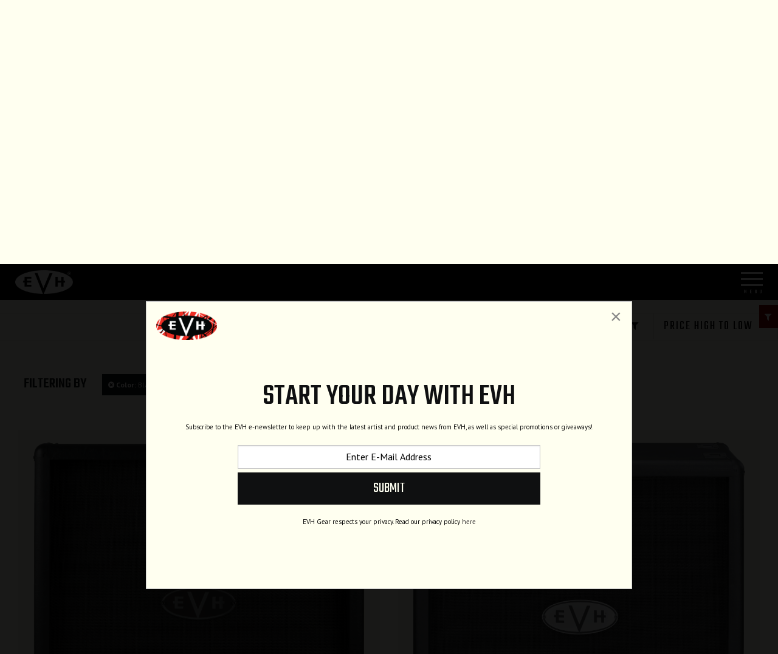

--- FILE ---
content_type: text/css
request_url: https://www.fmicassets.com/platform/sites/live-production/evh/product-sections/en/3tC9VMPCICUQltdkXfR4An.19c75aa0-956f-4fc3-9411-d2f782ab2d2d.min.css?time=1763354271
body_size: 242
content:
.product-hero{background-image:url(//images.ctfassets.net/ndgngxxjmy1u/4R6nqxjDtZCjJb2AmmIbwS/e0b2a6fad3604407dbbc4a6d9de41afd/cabinets.jpg);background-position:center top}.product-image-container img{max-width:595px;width:100%;padding:10px}
